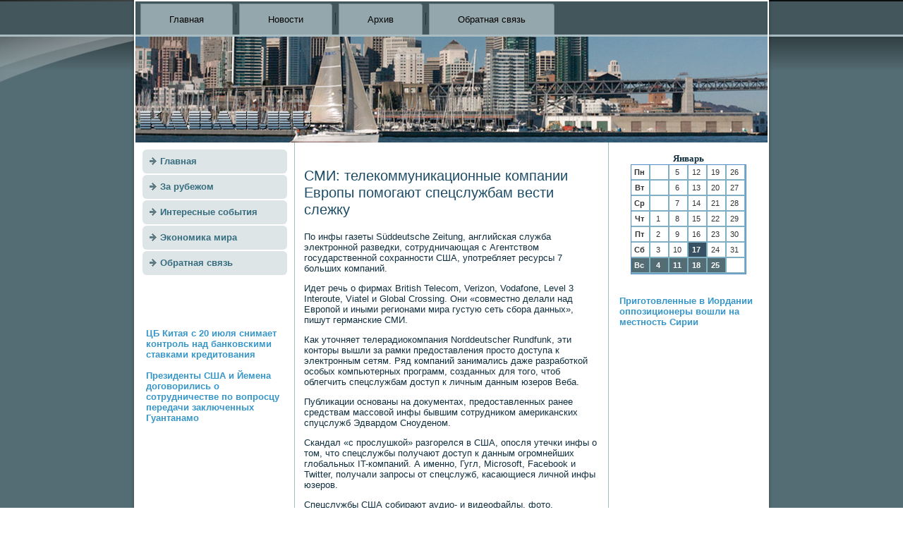

--- FILE ---
content_type: text/html; charset=UTF-8
request_url: http://karah.ru/world5262.htm
body_size: 3875
content:
<!DOCTYPE html PUBLIC "-//W3C//DTD XHTML 1.0 Strict//EN" "http://www.w3.org/TR/xhtml1/DTD/xhtml1-strict.dtd">
    <html xmlns="http://www.w3.org/1999/xhtml"><head>
<meta http-equiv="Content-Type" content="text/html; charset=utf-8" />
   <meta name="author" content="karah.ru" />
  <link rel="shortcut icon" href="favicon.ico" type="image/x-icon" />
  <title>СМИ: телекоммуникационные компании Европы помогают спецслужбам вести слежку | За рубежом, интересные события, экономика мира</title>
 <!--[if lt IE 9]><script src="http://html5shiv.googlecode.com/svn/trunk/html5.js"></script><![endif]-->
 <link rel="stylesheet" href="style.css" media="screen">
  <!--[if IE 6]><link rel="stylesheet" href="style.ie6.css" media="screen" /><![endif]-->
 <!--[if IE 7]><link rel="stylesheet" href="style.ie7.css" media="screen" /><![endif]-->
<link rel="stylesheet" type="text/css" href="http://fonts.googleapis.com/css?family=Droid+Serif">
  <script type="text/javascript" src="drupal.js"></script>
  <script type="text/javascript" src="jquery.js"></script>
  <script type="text/javascript" src="script.js"></script>
</head>

<body class="not-front not-logged-in page-node node-type-story no-sidebars">

             <div id="z_rb-main">
             <div id="z_rb-hmenu-bg" class="z_rb-bar z_rb-nav clearfix">
    </div>    <div class="z_rb-sheet clearfix">
<nav class="z_rb-nav clearfix">
    <div class="z_rb-nav-inner">
     
        <ul class="z_rb-hmenu"><li class="leaf"><a href="default.htm" title="Главная">Главная</a></li>
<li class="leaf"><a href="nowipst.htm" title="Новости">Новости</a></li>
<li class="leaf"><a href="ahzapsi.htm" title="Архив">Архив</a></li>
<li class="leaf"><a href="contact.htm" title="Обратная связь">Обратная связь</a></li>
</ul>
       </div>
    </nav>        <header class="z_rb-header clearfix">

    <div class="z_rb-shapes">

<div class="z_rb-object1279086487 " data-left="0%">
    <div class="z_rb-object1279086487-text"><p style="color: #3C7C90; font-size:20px;font-family:Arvo, Arial, 'Arial Unicode MS', Helvetica, Sans-Serif;font-weight:bold;font-style:normal;text-decoration:none"><br></p></div>
                </div>  </div>
                
                    </header>
           <div class="z_rb-layout-wrapper clearfix">
                <div class="z_rb-content-layout">
                    <div class="z_rb-content-layout-row">
                            <div class="z_rb-layout-cell z_rb-sidebar1 clearfix">                                                            <div class="z_rb-vmenublock clearfix">
        <div class="z_rb-vmenublockcontent">
<ul class="z_rb-vmenu"><li><a href="default.htm">Главная</a></li><li><a href="zarbja.htm">За рубежом</a></li><li><a href="intsoba.htm">Интересные события</a></li><li><a href="ecmira.htm">Экономика мира</a></li><li><a href="contact.htm">Обратная связь</a></li></ul>         
                                  </div>
                     </div>
              <div class="clear-block block block-block" id="block-block-3">
                         <div class="z_rb-block clearfix">
                        <div class="z_rb-blockcontent"><br />
<br />
<br />
<br />     <a href="country20-9.htm">ЦБ Китая с 20 июля снимает контроль над банковскими ставками кредитования</a>
<br />
<br />
     <a href="world5183.htm">Президенты США и Йемена договорились о сотрудничестве по вопросцу передачи заключенных Гуантанамо</a>
<br />
 <br />
               </div>
</div></div>
            </div>                        <div class="z_rb-layout-cell z_rb-content clearfix">
<article class="z_rb-post z_rb-article">
                                
                                <div class="z_rb-postcontent"><div class="breadcrumb z_rb-postcontent"></div>                          </div>
                
</article>


<div id="node-5262" class="node story promote">
<article class="z_rb-post z_rb-article">
                                <h2 class="z_rb-postheader">СМИ: телекоммуникационные компании Европы помогают спецслужбам вести слежку</h2>
                                <div class="z_rb-postcontent z_rb-postcontent-0 clearfix"><div class="z_rb-article">
    <p>По инфы газеты S&uuml;ddeutsche Zeitung, английская служба электронной разведки, сотрудничающая с Агентством государственной сохранности США, употребляет ресурсы 7 больших компаний.</p><p>Идет речь о фирмах British Telecom, Verizon, Vodafone, Level 3 Interoute, Viatel и Global Crossing. Они «совместно делали над Европой и иными регионами мира густую сеть сбора данных», пишут германские СМИ.</p><p>Как уточняет телерадиокомпания Norddeutscher Rundfunk, эти конторы вышли за рамки предоставления просто доступа к электронным сетям. Ряд компаний занимались даже разработкой особых компьютерных программ, созданных для того, чтоб облегчить спецслужбам доступ к личным данным юзеров Веба.</p><p>Публикации основаны на документах, предоставленных ранее средствам массовой инфы бывшим сотрудником американских спуцслужб Эдвардом Сноуденом. </p><p>Скандал «с прослушкой» разгорелся в США, опосля утечки инфы о том, что спецслужбы получают доступ к данным огромнейших глобальных IT-компаний. А именно, Гугл, Microsoft, Facebook и Twitter, получали запросы от спецслужб, касающиеся личной инфы юзеров.</p><p>Спецслужбы США собирают аудио- и видеофайлы, фото, электронную переписку, документы и данные о подключениях юзеров к тем либо другим веб-сайтам, что дозволяет спецслужбам смотреть за передвижениями и контактами людей. Директор ФБР заверил законодателей, что власти выслеживают номера телефонов и время дискуссий, но не их содержание.</p><p>Спецслужбы активно наблюдали за работой посольств 38 государств, в том числе Франции, Италии, Греции, Турции, Мексики, Южной Кореи, Стране восходящего солнца и пробовали подключиться к телефону Дмитрия Медведева.</p><p>СМИ сказали, что сбором личных данных интернет-пользователей и прослушкой занимаются английские спецслужбы. По данным СМИ, Английский Центр правительственной связи получал доступ к инфы о интернет-траффике, истории запросов и просмотров интернет-страниц, содержанию электронной почты, публикаций в соцсетях и телефонных звонках, в том числе и за пределами Британии. Также стало понятно, что и у Франции есть своя система слежки типа Prism.</p><p>В материале применена информация ИТАР-ТАСС и открытых источников.</p>                                              <br /> <br /> </div></div>
                
</article>                                        </div>


                      </div>
                                  <div class="z_rb-layout-cell z_rb-sidebar2 clearfix">              <div class="clear-block block block-block" id="block-block-1">
                         <div class="z_rb-block clearfix">
                        <div class="z_rb-blockcontent"><style>TD {COLOR:#333333; FONT-FAMILY:Verdana,Arial; FONT-SIZE:11px; LINE-HEIGHT:150%; padding-left:0; BORDER-RIGHT:#7FAFC2 2px solid; BORDER-TOP:#666666 0px solid; BORDER-LEFT:#7FAFC2 0px solid; BORDER-BOTTOM:#7FAFC2 2px solid;} .sun{COLOR:#ffffff; FONT-WEIGHT: bold; Background:#546C73;} .seg{COLOR:#ffffff; FONT-WEIGHT: bold; Background:#395263;}</style><table align=center border=1 cellpadding=2 cellspacing=0 bordercolor=#588CC8><caption><font face='Verdana' size=-1><B>Январь</B></font></caption><TR align=middle valign=middle><td   width=23><B> Пн</B></td>
<td   width=23> &nbsp;</td>
<td   width=23> 5</td>
<td   width=23> 12</td>
<td   width=23> 19</td>
<td   width=23> 26</td>
</tr><TR align=middle valign=middle>
<td   width=23><B> Вт</B></td>
<td   width=23> &nbsp;</td>
<td   width=23> 6</td>
<td   width=23> 13</td>
<td   width=23> 20</td>
<td   width=23> 27</td>
</tr><TR align=middle valign=middle>
<td   width=23><B> Ср</B></td>
<td   width=23> &nbsp;</td>
<td   width=23> 7</td>
<td   width=23> 14</td>
<td   width=23> 21</td>
<td   width=23> 28</td>
</tr><TR align=middle valign=middle>
<td   width=23><B> Чт</B></td>
<td   width=23> 1</td>
<td   width=23> 8</td>
<td   width=23> 15</td>
<td   width=23> 22</td>
<td   width=23> 29</td>
</tr><TR align=middle valign=middle>
<td   width=23><B> Пт</B></td>
<td   width=23> 2</td>
<td   width=23> 9</td>
<td   width=23> 16</td>
<td   width=23> 23</td>
<td   width=23> 30</td>
</tr><TR align=middle valign=middle>
<td   width=23><B> Сб</B></td>
<td   width=23> 3</td>
<td   width=23> 10</td>
<td class=seg  width=23> 17</td>
<td   width=23> 24</td>
<td   width=23> 31</td>
</tr><TR align=middle valign=middle>
<td  class=sun width=23><B> Вс</B></td>
<td  class=sun width=23> 4</td>
<td  class=sun width=23> 11</td>
<td  class=sun width=23> 18</td>
<td  class=sun width=23> 25</td>
<td   width=23> &nbsp;</td>
</tr></table>
 <br />
 <br />
     <a href="world2834.htm">Приготовленные в Иордании оппозиционеры вошли на местность Сирии</a>
<br />
               </div>
</div></div>
</div> </div>
                </div> </div><footer class="z_rb-footer clearfix"><div style="position:relative;display:inline-block;padding-left:42px;padding-right:42px">
<p>За рубежом, интересные события, экономика мира © Karah.ru</p></div>
</footer>  </div></div>


</body>
</html>